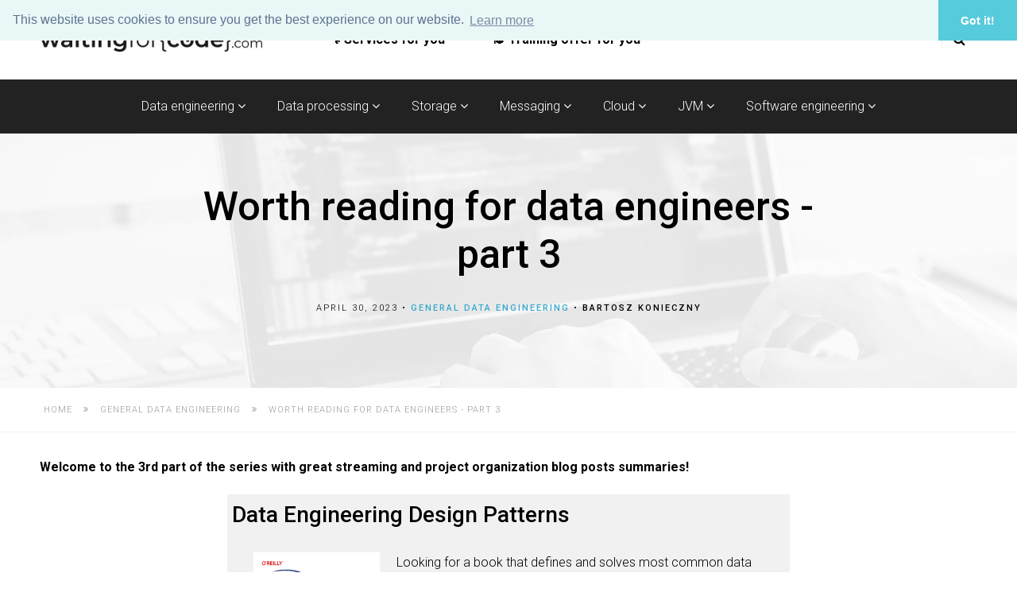

--- FILE ---
content_type: text/html
request_url: https://www.waitingforcode.com/general-data-engineering/worth-reading-data-engineers-part-3/read
body_size: 10192
content:
<!DOCTYPE html>
<html dir="ltr" lang="en-US" prefix="og: http://ogp.me/ns#">
<head>
    <meta charset="utf-8">
    <title>Worth reading for data engineers - part 3 on waitingforcode.com - articles about General data engineering</title>
    <!--[if IE]>
    <meta http-equiv="X-UA-Compatible" content="IE=edge,chrome=1">
    <![endif]-->
    <meta name="viewport" content="width=device-width, initial-scale=1.0">
    <link rel="icon" type="image/png" href="https://www.waitingforcode.com/public/images/logo_favicon.png" />
          <meta property="og:title" content="Worth reading for data engineers - part 3" />
      <meta property="og:description" content="Welcome to the 3rd part of the series with great streaming and project organization blog posts summaries!" />
      <meta property="og:url" content="https://www.waitingforcode.com/general-data-engineering/worth-reading-data-engineers-part-3/read" />
      <meta property="og:image" content="https://www.waitingforcode.com/public/images/bde/BDE_v2_banner.png" />
      <meta name="twitter:title" content="Worth reading for data engineers - part 3">
      <meta name="twitter:description" content="Welcome to the 3rd part of the series with great streaming and project organization blog posts summaries!">
      <meta name="twitter:creator" content="@waitingforcode">
        <link rel="stylesheet" href="/public/css/v2/main_26032021.css" type="text/css" />
  <link rel="stylesheet" href="/public/css/v2/font-awesome/css/font-awesome.min.css" type="text/css" />
  <link rel="stylesheet" href="/public/css/v2/extras.css" type="text/css" />
  <link href="https://fonts.googleapis.com/css?family=Roboto:300,500,700&display=swap&subset=latin-ext" rel="stylesheet">
  <link href="https://fonts.googleapis.com/css?family=Caveat:300,500,700&display=swap&subset=latin-ext" rel="stylesheet">


<!--   <link rel="stylesheet"      href="//cdnjs.cloudflare.com/ajax/libs/highlight.js/10.0.1/styles/default.min.css">       -->
<!--  <link rel="stylesheet"      href="//highlightjs.org/static/demo/styles/hybrid.css">-->

  <script type="text/javascript">
    var wfc = {};
      wfc.isLocalVersion = false;wfc.pageUrl = 'https://www.waitingforcode.com/general-data-engineering/worth-reading-data-engineers-part-3/read';
wfc.newsletterStrategy = 'article';
wfc.path = '/general-data-engineering/worth-reading-data-engineers-part-3/read';
  </script> 
</head>
<body>
<!-- HEADER -->
<div class="lg100 header">
    <div class="lg100 header-top">
        <div class="container">
            <div class="row row-margin">
                <header class="lg30 padding-15 logo">
                    <a href="/"><img src="/public/images/v2/logo.jpg" alt="waiting for code"></a>
                </header>
                <nav class="lg40 xs100 padding-15 navbar">
                    <button class="menu-button"><i class="fa fa-navicon"></i></button>
                    <ul>
                        <!--<li "><a href="/">Home</a></li>-->
                        <li ><a href="/static/work" style="font-weight: 750; padding-left: 0">🔧 Services for you</a></li>
                        <li ><a href="/better"  style="font-weight: 750">🎓 Training offer for you</a></li>
                        <li ><a href="/static/about"  style="padding-right:0">About</a></li>
                        <!--<li ><a href="/tips">Tips</a></li>
                        <li ><a href="/tags">#Tags</a></li>
                        <li ><a href="/static/external">Talks</a></li>-->
                      </ul> 
                </nav>
                <aside class="lg30 xs100 padding-15 text-right header-icons">
                  <!--<a  href="/static/work"><button class="button">🤝 Work for you</button></a>
                  <a  href="/better"><button class="button"><span style="font-family: Caveat; color: red; font-weight:bold;">&#x1FAF5; Training offer </span></button></a>-->
<!--                  <a href="https://twitter.com/waitingforcode" target="_blank" rel="nofollow" title="Follow me on Twitter"><i class="fa fa-twitter"></i></a>
                  <a href="https://www.linkedin.com/pub/bartosz-konieczny/1b/268/621" target="_blank" rel="nofollow"><i class="fa fa-linkedin"></i></a>
                  <a href="https://www.youtube.com/channel/UCnG0trQaGkSCUN4fSQwbSwA?view_as=subscriber" rel="nofollow" target="_blank"><i class="fa fa-youtube"></i></a>
                  <a href="https://github.com/bartosz25/" target="_blank" rel="nofollow" title="See my Github"><i class="fa fa-github"></i></a>
                  <a href="/rss" rel="nofollow" target="_blank"><i class="fa fa-rss"></i></a>
                  <a href="/static/external" target="_blank" title="My external contributions"><i class="fa fa-external-link-square"></i></a>
                  <a href="/static/contact"  title="Contact form" target="_blank"><i class="fa fa-envelope"></i></a>-->
                  <a href="/" class="hi-search"><i class="fa fa-search"></i></a>
                </aside>
            </div>
        </div>
    </div>
    <div class="lg100 header-submenu">
        <nav class="container">
          <ul class="menutype2"><li><a href="/data-engineering/section">Data engineering <i class="fa fa-angle-down" aria-hidden="true"></i></a><ul><li><a href="/apache-airflow">Apache Airflow</a></li><li><a href="/big-data-algorithms">Big Data algorithms</a></li><li><a href="/big-data-problems-solutions">Big Data problems - solutions</a></li><li><a href="/data-engineering-patterns">Data engineering patterns</a></li><li><a href="/databricks">Databricks</a></li><li><a href="/general-big-data">General Big Data</a></li><li><a href="/general-data-engineering">General data engineering</a></li><li><a href="/graphs">Graphs</a></li><li><a href="/sql">SQL</a></li></li></ul><li><a href="/data-processing/section">Data processing <i class="fa fa-angle-down" aria-hidden="true"></i></a><ul><li><a href="/apache-beam">Apache Beam</a></li><li><a href="/apache-flink">Apache Flink</a></li><li><a href="/apache-spark">Apache Spark</a></li><li><a href="/apache-spark-graphframes">Apache Spark GraphFrames</a></li><li><a href="/graphx">Apache Spark GraphX</a></li><li><a href="/apache-spark-sql">Apache Spark SQL</a></li><li><a href="/apache-spark-streaming">Apache Spark Streaming</a></li><li><a href="/apache-spark-structured-streaming">Apache Spark Structured Streaming</a></li><li><a href="/pyspark">PySpark</a></li></li></ul><li><a href="/storage/section">Storage <i class="fa fa-angle-down" aria-hidden="true"></i></a><ul><li><a href="/apache-avro">Apache Avro</a></li><li><a href="/apache-cassandra">Apache Cassandra</a></li><li><a href="/apache-hudi">Apache Hudi</a></li><li><a href="/apache-iceberg">Apache Iceberg</a></li><li><a href="/apache-parquet">Apache Parquet</a></li><li><a href="/apache-zookeeper">Apache ZooKeeper</a></li><li><a href="/delta-lake">Delta Lake</a></li><li><a href="/elasticsearch">Elasticsearch</a></li><li><a href="/embedded-databases">Embedded databases</a></li><li><a href="/hdfs">HDFS</a></li><li><a href="/mysql">MySQL</a></li><li><a href="/postgresql">PostgreSQL</a></li><li><a href="/time-series">Time series</a></li></li></ul><li><a href="/messaging/section">Messaging <i class="fa fa-angle-down" aria-hidden="true"></i></a><ul><li><a href="/apache-kafka">Apache Kafka</a></li><li><a href="/apache-pulsar">Apache Pulsar</a></li><li><a href="/rabbitmq">RabbitMQ</a></li></li></ul><li><a href="/cloud/section">Cloud <i class="fa fa-angle-down" aria-hidden="true"></i></a><ul><li><a href="/data-engineering-aws">Data engineering on AWS</a></li><li><a href="/data-engineering-azure">Data engineering on Azure</a></li><li><a href="/data-engineering-gcp">Data engineering on GCP</a></li><li><a href="/data-engineering-cloud">Data engineering on the cloud</a></li></li></ul><li><a href="/jvm/section">JVM <i class="fa fa-angle-down" aria-hidden="true"></i></a><ul><li><a href="/java/all">Java</a></li><li><a href="/scala/all">Scala</a></li></li></ul><li><a href="/software-engineering/section">Software engineering <i class="fa fa-angle-down" aria-hidden="true"></i></a><ul><li><a href="/programming">Programming </a></li><li><a href="/testing">Testing</a></li><li><a href="/web-security">Web security</a></li></li></ul></ul>        </nav>
    </div>
    <div class="page-browser lg100">
        <div class="container">
            <form id="searchform" method="post" action="/results">
                <input type="search" name="searchText" placeholder="Search something" required="true" pattern=".{3,}" title="Not empty string with at least 3 characters is expected">
                <button type="submit"><i class="fa fa-search"></i></button>
            </form>
        </div>
    </div>
</div><!-- header -->
<div class="lg100 pagebaner">
    <div class="lg100 coverimg pb-img">
        <img src="/public/images/v2/homebaner.jpg" alt="">
    </div>
    <div class="lg100 pb-desc">
        <div class="container">
            <div class="row centerMe">
                <div class="lg70 md100">
                    <h1>Worth reading for data engineers - part 3</h1>
                    <p class="post-meta">April 30, 2023  <span class="pm-separator">&bull;</span> <a href="/general-data-engineering" class="bluetxt">General data engineering</a>  <span class="pm-separator">&bull;</span> <a href="/static/about">Bartosz Konieczny</a></p>
                </div>
            </div>
        </div>
    </div>
</div><!-- pagebaner-->


<div class="lg100 breadcrumbs">
    <div class="container">
      <a href="/">Home</a> <span><i class="fa fa-angle-double-right" aria-hidden="true"></i></span>               <a href="/general-data-engineering">General data engineering</a> 
        <span><i class="fa fa-angle-double-right" aria-hidden="true"></i></span>  
                    <span>Worth reading for data engineers - part 3</span>
          </div>
</div>


<script type="application/ld+json">
{
  "@context": "http://schema.org",
  "@type": "BreadcrumbList",
  "itemListElement": [
    {
      "@type": "ListItem",
      "position": 1,
      "item": {
        "@id": "http://www.waitingforcode.com",
        "name": "Home"
      }
    }
              , {
        "@type": "ListItem",
        "position": 2,
        "item": {
          "@id": "/general-data-engineering",
          "name": "General data engineering"
        }
      }
      
  ]
}
</script>

<div class="container offset-top-30">
  <div id="article" class="lg100 txt-content">
    <p>
       
          </p>
    <p><b>Welcome to the 3rd part of the series with great streaming and project organization blog posts summaries!</b></p>

    <!--
    -->

    
<style type="text/css">
.image-text {
  display: flex;  /* Enables side-by-side layout */
  margin: 20px;
  padding: 1%;
}

.image-text img {
  max-width: 10em;  /* Adjust image width as needed */
  margin-right: 20px;
}

.image-text p {
  flex: 1;  /* Text fills remaining space */
}
</style>
<div class="bottoms" style="background-color: #f1f1f1; width: 60%; margin: 0 auto 20px; padding: 0.5%;">

<h3 style="margin: 0;">Data Engineering Design Patterns</h3>
<section class="image-text">
<img src="/public/images/dedp_banner_article.png" alt="" />
<p>Looking for a book that defines and solves most common data engineering problems? I wrote 
one on that topic! You can read it online 
<a href="https://www.oreilly.com/library/view/data-engineering-design/9781098165826/" target="_blank" rel="nofollow">on the O'Reilly platform</a>,
or get a print copy <a href="https://www.amazon.com/Data-Engineering-Design-Patterns-Problems/dp/1098165810" target="_blank" rel="nofollow">on Amazon</a>.

<br /><br />I also help solve your data engineering problems 👉 <a href="mailto:contact@waitingforcode.com" target="_blank">contact@waitingforcode.com 📩</a>
</p>
</section> 
</div>
<!--  <div class="clearfix post-meta"></div>-->
<!--  <a href="/better" class="no-after" target="_blank">
  <img src="/public/images/better_data_eng_no_link_cta.png" alt="" class="alignleft" style="width:26%; vertical-align: middle !important; margin-right:1%"  /></a> -->
    <h2>State Rebalancing in Structured Streaming by Alex Balikov and Tristen Wentling</h2>
<p>The first blog post of the series presents how to deal with infrastructure scaling for stateful streaming applications in Apache Spark Structured Streaming. The authors, Tristen Wentling and Alex Balikov, share the <strong>state rebalancing</strong> implementation in Apache Spark version on Databricks.</p>

<p>The key takeaways are:</p>
<ul>
<li>The default implementation prefers state locality, i.e. task scheduler prefers assigning a stateful partition always to the same executor because of the state cached locally on disk.
<ul>
<li>It's problematic for the workloads scaling because the state remains local and new executors don't bring the expected positive impact.</li>
</ul>
</li>
<li>The solution seems obvious, relaxing the locality constraint. How? Whenever a new executor joins the cluster, the task scheduler starts by assigning it the stateful partitions which results in loading the corresponding state files from the checkpoint location.
<ul>
<li>The approach impacts the latency with the state rebalancing action. However, this cost should be amortized over the pipeline execution by a reduced execution time of the subsequent micro-batches.</li>
</ul></li>
<li>The feature can be enabled with the <em class="convCourrier">spark.sql.streaming.statefulOperator.stateRebalancing.enabled</em> property on Databricks Runtime 11 or more.</li>
</ul>


<p>Link to the blog post: <a href="https://www.databricks.com/blog/2022/10/04/state-rebalancing-structured-streaming.html" target="_blank" rel="nofollow">https://www.databricks.com/blog/2022/10/04/state-rebalancing-structured-streaming.html</a>.</p>
<p>You can reach out to the authors on LinkedIn: <a href="https://www.linkedin.com/in/tristen-wentling/" target="_blank" rel="nofollow">Tristen Wentling</a> and <a href="https://www.linkedin.com/in/alexander-balikov-0b776886/" target="_blank" rel="nofollow">Alexander Balikov</a>.</p>
<h2>Building a Data Lake on PB scale with Apache Spark by David Vrba</h2>
<p>Even though my current focus are table file formats and I'm trying to keep myself away from the previous era of data lakes built on top of columnar formats such as Apache Parquet or ORC, I appreciated the David Vrba's article about building a scalable data lake on top of Apache Spark and the aforementioned columnar formats.</p>

<p>As for many big data projects, David and his team had to deal with several challenges. I'll focus here only on a few ones but invite you to see the rest in the blog post directly!</p>
<ul>
<li><strong>Schema evolution</strong>. The data lake stores semi-structured data from various social media platforms. Keeping the schema consistency is probably one of toughest challenges for that kind of data.
<ul>
	<li><u>Changes detection</u>. David and his team developed an internal tool that consists of inferring the schema automatically with Apache Spark and comparing the result with the last schema present in the schema registry component. If there are any differences, the system sends a notification to one of the communication channels.</li>
	<li><u>Schema merge</u>. If the schema changes in the tables exposed to the end users, there is a human verification if the added fields can be shared. If yes, there is another internal tool that...simply switches the location for the tables, without moving the data! Let me quote the code from the blog post to illustrate the idea:
<pre class="python">
(
  spark.createDataFrame([], new_schema)
  .write
  .mode('overwrite')
  .option('path', table_location_temp)
  .saveAsTable(table_name_temp)
)


<mark>spark.sql('ALTER TABLE table_name_temp SET LOCATION table_location')
spark.sql('MSCK REPAIR TABLE table_name_temp')
spark.sql('DROP TABLE table_name')
spark.sql('ALTER TABLE table_name_temp RENAME TO table_name')</mark>
</pre>
</li>
</ul>
</li>
<li><strong>Storage optimizations</strong>. The data lake uses 2 storage optimizations, partitioning and bucketing. The former optimizes data analytics queries that most of the time target only the most recent values of the dataset. The latter is more adapted to the datasets combination, such as joins, because it mitigates the shuffle problem.</li>
<li><strong>Data optimizations</strong>. The user-facing tables rely on the data denormalization and may contain the pre-calculated values such as aggregates to provide a better user experience.</li> 
<li><strong>Data quality</strong>. That's almost a must-have nowadays and the Great Expectations framework is often a default choice. It was not different for David's data lake. The data quality checks are running on the data before it lands to the final table. If there are some broken rules, the export simply stops there.</li>
<li><strong>Software engineering</strong>. IMO it's still a missing part of the data engineering blog posts, i.e. how to write and maintain the code base. David shares some solutions implemented for the data processing jobs on top of PySpark. All the shared logic is defined as modules and classes, and is packaged into a wheel for the maximal reusability. Besides there is also some automation processes:
<blockquote>
<br />
All steps in the lake are fairly automated with just a few manual steps related to ingesting a new datasource. In that situation, we just add some configuration parameters into a config file and add the schema of the new datasource to the schema registry. The git pipeline creates the jobs in Databricks and they are launched using Airflow according to predefined scheduling. The other manual steps are related to monitoring and approving new fields in incoming data and possible debugging of changed datatypes that cannot be safely cast to versioned ones.</blockquote>
</li> </ul>

<p>Link to the blog post: <a href="https://towardsdatascience.com/building-a-data-lake-on-pb-scale-with-apache-spark-1622d7073d46" target="_blank" rel="nofollow">https://towardsdatascience.com/building-a-data-lake-on-pb-scale-with-apache-spark-1622d7073d46</a>.</p>
<p>You can reach out to the author on LinkedIn: <a href="https://www.linkedin.com/in/vrba-david/?originalSubdomain=cz" target="_blank" rel="nofollow">David Vrba</a>.</p>
<h2>Apache Kafka: 8 things to check before going live by Aris Koliopoulos</h2>
<p>In his 3-years old blog post Aris shares several interesting notes about Apache Kafka. I particularly enjoyed the last 3 ones covering some low-level details:</p>
<ul>
<li>Memory maps. Aris proves that the default number of memory maps (65 536) may not be enough for big topics. Each topic:
<ul>
<li>Each log segment has an index and time index attached, it requires 2 memory maps.</li>
<li>There are multiple log segments per partition. By default, a segment is closed after 1GB or 7 days. If the retention is set to 1 day, there will be 365 segments, so 365 * 2 (index, time index) memory maps.</li>
<li>If a topic has 1000 partitions, it will need 1000 * 365 * 2 memory maps = 730 000</li>
</ul>
</li>
<li>File descriptors. Kafka relies on them for log segments and open connections. The starting point of 100 000 allowed file descriptors for the broker process may not be enough. Aris experienced production workloads with 400 000 file descriptors.</li>
<li>Log compaction. The log compaction process can die without killing the broker. If you do care about it, you should monitor the errors in the log-cleaner.log file.</li>
</ul>

<p>Link to the blog post: <a href="https://ariskk.com/kafka-8-things" target="_blank" rel="nofollow">https://ariskk.com/kafka-8-things</a>.</p>
<p>You can reach out to the author on LinkedIn: <a href="https://www.linkedin.com/in/aris-kyriakos-koliopoulos-0a656835/" target="_blank" rel="nofollow">Aris Kyriakos Koliopoulos</a>.</p>
<h2>Designing a Production-Ready Kappa Architecture for Timely Data Stream Processing by Amey Chaugule</h2>
<p>Reprocessing (aka <em>backfilling</em>) is not an easy task in streaming systems. It's even more challenging if you think about stateful applications. The blog post I'm sharing here was written by Amey Chaugule almost 3 years ago but despite the age, the solution is very smart and deserves its place in the "Worth a read" series!</p>

<p>To introduce the problem, let me quote Amey from his blog post:</p>
<blockquote cite="">
<br />
The data which the streaming pipeline produced serves use cases that span dramatically different needs in terms of correctness and latency. Some teams use our sessionizing system on analytics that require second-level latency and prioritize fast calculations. At the other end of the spectrum, teams also leverage this pipeline for use cases that value correctness and completeness of data over a much longer time horizon for month-over-month business analyses as opposed to short-term coverage. We discovered that a stateful streaming pipeline without a robust backfilling strategy is ill-suited for covering such disparate use cases.
</blockquote>

<p>First, I thought about backfilling as about fixing invalid data, for example generated by a buggy code. Amey's definition extends that purpose and turns out that <em>"A backfill pipeline is thus not only useful to counter delays, but also to fill minor inconsistencies and holes in data caused by the streaming pipeline"</em>.</p>

<p>Therefore, how to backfill those pipelines? Before introducing the implemented solution, Amey reminds 2 well-known approaches:</p>
<ul>
<li>Replaying data from the data at-rest storage (Hive in the article) to the streaming broker (Apache Kafka in the article) and launching the real-time streaming job. It has some drawbacks:
<ul>
<li>Creation of a dedicated infrastructure which in the context of multi-tenant stack was problematic.</li>
<li>Data ingestion that should replay the events in the exact same order to the topic.</li>
</ul>
</li>
<li>Using the Apache Spark unified API (DataFrame) to run the streaming job in a batch manner. Here too, Amey notes several drawbacks:
<ul>
<li>Ignored streaming semantics (windowing, watermarks) in the batch mode.</li>
<li>Resources because replaying the data from a data-at-rest storage would require much more compute power than for the iterative streaming processing.</li>
<li>Downstream consumers overloading. Processing a big volume of data would require much more compute resources for the job itself but also for the downstream consumers that are writing the backfilled data to Elasticsearch or Hive.</li>
</ul>
</li>
</ul>

<p>The solution? Combining both approaches! The implementation considers Hive as an unbounded data source. It addresses 2 main issues. First, it avoids overloading the infrastructure with one huge backfill batch task. And second, it avoids the overhead of creating a temporary Kafka topic to ingest the reprocessed data.</p>



<p>Link to the blog post: <a href="https://www.uber.com/en-FR/blog/kappa-architecture-data-stream-processing/" target="_blank" rel="nofollow">https://www.uber.com/en-FR/blog/kappa-architecture-data-stream-processing/</a>.</p>
<p>You can reach out to the author on LinkedIn: <a href="https://www.linkedin.com/in/ameychaugule/" target="_blank" rel="nofollow">Amey Chaugule</a>.</p>
<p>See you next month for the 4th part of the series!</p>
<div class="bottoms" style="background-color: #f1f1f1; width: 60%; margin: 0 auto 20px; padding: 0.5%;">


<style type="text/css">
.image-consulting {
  display: flex;  /* Enables side-by-side layout */
}

.image-consulting img {
  max-width: 20em;  /* Adjust image width as needed */
  margin-right: 20px;
}
</style>
<h3 style="margin: 0;">Consulting</h3>
<section class="image-consulting">
<img src="/public/images/consulting_training.jpg" alt="" />
<p>
With nearly 17 years of experience, including 9 as data engineer, I offer expert consulting to design and optimize scalable data solutions. 
As an O’Reilly author, Data+AI Summit speaker, and blogger, I bring cutting-edge insights to modernize infrastructure, build robust pipelines, and 
drive data-driven decision-making. Let's transform your data challenges into opportunities—reach out to elevate your data engineering game today!
<br /><br />👉 <a href="mailto:contact@waitingforcode.com?subject=[consulting]" target="_blank">contact@waitingforcode.com</a>
<br />🔗 <a href="/static/work">past projects</a>
</p>
</section> 
</div>

            <div class="lg100 tags">
        <p>TAGS:
                    <a href="/tags/worth-reading-data-engineers">#worth reading for data engineers</a> 
                  </p>
      </div>
        
    </div>

      <div class="clearfix post-meta"></div>
<hr />
  
         
          <p><strong>If you liked it, you should read:</strong></p>
      <ul>
                                    <li><a href="/general-data-engineering/worth-reading-data-engineers-part-2/read" target="_blank">Worth reading for data engineers - part 2 </a></li>
                                                <li><a href="/general-data-engineering/worth-reading-data-engineers-part-1/read" target="_blank">Worth reading for data engineers - part 1 </a></li>
                                  </ul>
        <div class="kofi-banner lg100"><a href="https://ko-fi.com/waitingforcode" target="_blank" rel="nofollow"><img src="/public/images/SupportMe_dark@2x.png" alt="" /></a></div>

    <div class="row row-margin offset-top">
      <div class="lg50 xs100 padding-15 ">
    <span class="social-button twitter-button">Share, like or comment this post on Twitter</span>
    <div class="lg100 offset-top-30">
    <blockquote class="twitter-tweet"><p lang="en" dir="ltr">Better late than never. I finally prepared the 3rd part of the &quot;Worth reading for data engineers&quot;. Again there is a lot about streaming. And I&#39;ll probably repeat this next month, the backlog is still full for this part! ? <a href="https://t.co/wQl8aCgIrg">https://t.co/wQl8aCgIrg</a></p>&mdash; Bartosz Konieczny (@waitingforcode) <a href="https://twitter.com/waitingforcode/status/1652566199627030528?ref_src=twsrc%5Etfw">April 30, 2023</a></blockquote>      <script async src="https://platform.twitter.com/widgets.js" charset="utf-8"></script>
    </div>
</div>
      <style type="text/css">
.linkedin-button:before{
  font-family: FontAwesome;
  content: "\f0e1";
}
.linkedin-button{
  background-color: #0077B5;
}
</style>
<div class="lg50 xs100 padding-15 xs-offset-top">
    <span class="social-button linkedin-button">Share, like or comment this post on LinkedIn</span>
    <div class="lg100 offset-top-30">
      <iframe src="https://www.linkedin.com/embed/feed/update/urn:li:share:7058337959002955776" allowfullscreen="" title="Embedded post" width="504" height="622" frameborder="0"></iframe>    </div>
</div>
  
    </div>
     
   <!--
    <p>The comments are moderated. I publish them when I answer, so don't worry if you don't see yours immediately :)</p>
    <div id="disqus_thread"></div>
    <script>
    (function() { // DON'T EDIT BELOW THIS LINE
    var d = document, s = d.createElement('script');
    s.src = 'https://waitingforcode.disqus.com/embed.js';
    s.setAttribute('data-timestamp', +new Date());
    (d.head || d.body).appendChild(s);
    })();
    </script>
    <noscript>Please enable JavaScript to view the <a href="https://disqus.com/?ref_noscript">comments powered by Disqus.</a></noscript>
  -->
                            
    <div id="newsletter" class="lg100 newsletter-box fairgraybg padding-30all">
      <div id="subscribe-errors" class="hidden container errorBlock form-row"></div>
      <p><b>📚 Newsletter</b> Get new posts, recommended reading and other exclusive information every week. <b>SPAM free</b> - no 3rd party ads, only the information about waitingforcode! 
        <form id="send_newsletter" action="/register-newsletter">
            <input type="email" id="nlt_email" placeholder="Your e-mail" required name="email"  style="width:40%;" /> <input type="text" id="nlt_name" placeholder="Your name" required name="name"   style="width:40%;" /> 
            <button type="submit" class="button lg50">Subscribe</button>
        </form>
      </p>
    </div><!-- newsletter -->
  </div><!-- article -->
</div><!-- container -->

<script type="text/javascript">
wfc.banners = {
  'banner': undefined ,
  'newsletter': {}
};
</script>
<div id="sticky-banner" class="sticky-bottom hidden">
    <div class="lg100 newsletter-box fairgraybg padding-30all padding-no-top">
      <div style="display: block; margin: 0px auto">
          <p class="text-right close">X</p>
          <div class="ad_text">
            <img src="" alt="" id="ad_image" />
            <span id="ad_content"></span>
          </div>
      </div>
    </div>
</div>
    
    </div>
  </div>

<!-- BOTTOM -->
<div class="lg100 bottom text-center fairgraybg offset-top p-top">
    <div class="container">
        <ul>
            <li><a href="https://twitter.com/waitingforcode" target="_blank" class="roundedicon" rel="nofollow"><i class="fa fa-twitter"></i></a></li>
            <li><a href="https://www.linkedin.com/pub/bartosz-konieczny/1b/268/621" target="_blank" class="roundedicon"  rel="nofollow"><i class="fa fa-linkedin"></i></a></li>
            <li><a href="https://www.youtube.com/channel/UCnG0trQaGkSCUN4fSQwbSwA?view_as=subscriber" target="_blank" class="roundedicon"  rel="nofollow"><i class="fa fa-youtube"></i></a></li>
            <li><a href="https://github.com/bartosz25/" target="_blank" class="roundedicon"  rel="nofollow"><i class="fa fa-github"></i></a></li>
            <li><a href="/rss"  class="roundedicon" rel="nofollow" target="_blank"><i class="fa fa-rss"></i></a></li>
            <li><a href="/static/contact" class="roundedicon"   title="Contact form" target="_blank"><i class="fa fa-envelope"></i></a></li>
                 
        </ul>
        <ul class="menutype2">
            <li><a href="/data-engineering/section">Data engineering</a></li>
            <li><a href="/data-processing/section">Data processing</a></li>
            <li><a href="/storage/section">Storage</a></li>
            <li><a href="/messaging/section">Messaging</a></li>
            <li><a href="/cloud/section">Cloud</a></li>
            <li><a href="/jvm/section">JVM</a></li>
            <li><a href="/software-engineering/section">Software engineering</a></li>
        </ul>
        <p class="footer"><a href="/static/privacy">privacy policy</a> &copy; 2014  - 2026 waitingforcode.com. All rights reserved | Design: <a href="http://kedziora.net" target="_blank" rel="nofollow">Jakub Kędziora</a></p> 
    </div>
</div>
  <script src="/public/js/v2/main_31012021.js"></script>
  <script src="/public/js/v2/scripts.js"></script>
  <script src="/public/js/v2/highlight_10_0_1.min.js"></script>
  <script src="/public/js/v2/highlight.pack.js"></script>


        <script type="text/javascript" src="/public/js/one_article.js"></script>



<link rel="stylesheet" type="text/css" href="//cdnjs.cloudflare.com/ajax/libs/cookieconsent2/3.1.0/cookieconsent.min.css" />
<script src="//cdnjs.cloudflare.com/ajax/libs/cookieconsent2/3.1.0/cookieconsent.min.js"></script>
<script>
window.addEventListener("load", function(){
window.cookieconsent.initialise({
  "palette": {
    "popup": {
      "background": "#eaf7f7",
      "text": "#5c7291"
    },
    "button": {
      "background": "#56cbdb",
      "text": "#ffffff"
    }
  },
  "theme": "edgeless",
  "position": "top",
  "content": {
    "message": "This website uses cookies to ensure you get the best experience on our website. ",
    "href": "/static/privacy"
  }
})});
</script>


    </body>
</html>

--- FILE ---
content_type: application/javascript
request_url: https://www.waitingforcode.com/public/js/one_article.js
body_size: 639
content:
$(document).ready(function() {
  $('#sticky-banner .close').click(function() {
    $('#sticky-banner').remove();
  });
  
  try {
    if (!wfc.banners['banner']) {
        // temporarly disabled
        return;
    }
    if (typeof(Storage) !== "undefined") {
      if (localStorage.getItem('got_ad') == "true") {
        localStorage.removeItem('got_ad')
      }
      const banner_category = wfc.banners['banner']['category'];
      const banner_flag_name = 'banner_flag'+banner_category;
      if (!openPopin(banner_flag_name, function() { 
        if (wfc.banners['banner']['image']) {
          $('#ad_image').attr('src', wfc.banners['banner']['image']) 
        }
        $('#ad_content').html(wfc.banners['banner']['text']+' <a href="'+wfc.banners['banner']['url']+'" target="_blank" rel="nofollow"><i class="fa fa-arrow-circle-right" aria-hidden="true"></i> '+wfc.banners['banner']['link_text']+'</a>')
        return null; 
      }, 2)) {
        openPopin('newsletter_flag', function() {
          return '#newsletter';
        }, 5)
      }
      function openPopin(flagKey, contentGeneratorFunction, frequency) {
        const adInactivity5daysMillis = frequency * 24 * 60 * 60 * 1000; 
        const unixTimestampMillis = Date.now();
        const adDisplayTtl = localStorage.getItem(flagKey);
        if (adDisplayTtl === null || unixTimestampMillis > adDisplayTtl) {
          const content = contentGeneratorFunction();
          if (content) {
            $(content).insertAfter($('#sticky-banner .newsletter-box p'));          
          }
          const nextAdDisplayTime = unixTimestampMillis + adInactivity5daysMillis;
          localStorage.setItem(flagKey, nextAdDisplayTime);
          $('#sticky-banner').show();
          return true;
        } else {
          return false;
        }
      }
    }
  } catch(error) {
    console.error(error);
  }
   
  
});
